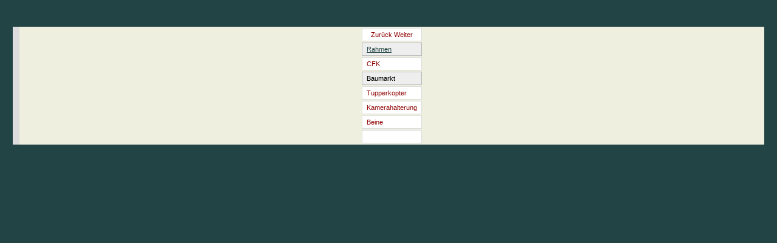

--- FILE ---
content_type: text/html
request_url: http://www.greuer.de/quadrokopter/RahmenBaumarkt.html
body_size: 1786
content:
<!DOCTYPE HTML PUBLIC "-//W3C//DTD HTML 4.01 Transitional//EN">
<html>
<!--
Website designed and coded by:

Webdesign Mika Salonen
info@webdesignsalonen.com
http://www.webdesignsalonen.com/en/

and

Andreas Greuer
info@calc3d.com
http://www.calc3d.com
-->
<head>
  <title>Quadrokopter: Baumarktrahmen</title>
  <meta name="DC.Title" content="Baumarktrahmen"> 
<meta name="keywords" content="Quadrokopter">
<meta name="description" content="Quadrokopter">
<meta name="DC.Description" content="Quadrokopter">
<meta name="DC.Language" content="de-de">
<meta name="DC.Relation" content="http://www.greuer.de/quadrokopter/">
<meta http-equiv="Content-Type" content="text/html; charset=iso-8859-1">
<meta name="author" content="Andreas Greuer">
<meta name="robots" content="all, Alle">
<meta name="rating" content="General">
<meta name="revisit-after" content="7 days">
<meta name="classification" content="technik">
<meta name="DC.Creator" content="Andreas Greuer">
<meta name="DC.Subject" content="technik,Quadrokopter,Modellbau">
<meta name="DC.Publisher" content="Andreas Greuer">
<meta name="DC.Contributor" content="Andreas Greuer">
<meta name="DC.Date" content="2011-06-25">
<meta name="DC.Type" content="Interactive Resource">
<meta name="DC.Format" content="HTML">
<meta name="DC.Source" content="http://www.greuer.de/quadrokopter/">
<meta name="DC.Coverage" content="global">
<meta name="DC.Rights" content="© Andreas Greuer">
<link rel="stylesheet" type="text/css" href="./calc3d.css">
</head>
<body>
<br>
<table align="center" width="98%" cellspacing="0" cellpadding="0" border="0" class="maintable">
<tr><br></tr>
<tr>
<td width="1" class="vertical"><br></td>
<td width="80" align="left" valign="top" class="left">
<table align="center" width="80" cellspacing="2" cellpadding="4" border="0" class="menu">
<tr><td align="center" class="off">&nbsp;<a href="./RahmenCFK.html">Zur&uuml;ck</a>&nbsp;<a href="./RahmenTupperkopter.html">Weiter</a>&nbsp;</td></tr>
<tr><td align="left" class="on-submenu" >&nbsp;<a href="./Rahmen.html">Rahmen</a>&nbsp;</td></tr><tr><td align="left" class="off">&nbsp;<a href="./RahmenCFK.html">CFK</a>&nbsp;</td></tr><tr><td align="left" class="on-submenu">&nbsp;Baumarkt&nbsp;</td></tr><tr><td align="left" class="off">&nbsp;<a href="./RahmenTupperkopter.html">Tupperkopter</a>&nbsp;</td></tr><tr><td align="left" class="off">&nbsp;<a href="./RahmenKamerahalterung.html">Kamerahalterung</a>&nbsp;</td></tr><tr><td align="left" class="off">&nbsp;<a href="./RahmenBeine.html">Beine</a>&nbsp;</td></tr><tr><td align="center" class="off">&nbsp;<script type="text/javascript">
&nbsp;</td></tr>
</table>
</td>
<td width="1" class="vertical"><br></td>
<td width="20">&nbsp;</td>

 <td align="left" valign="top"><br><br> <h2 align="left">Baumarktrahmen</h2>
<table width="100%" cellspacing="1" cellpadding="4" border="0" class="contents">
<tr>
  <td align="left" valign="top">Der Baumarktrahmen besteht aus Vierkant-Aluprofilen, 
  die als Kreuz miteinander verbunden werden. F&uuml;r mich war die
  Aussparung in der Mitte am Anfang eine echte Schwierigkeit, da ich nicht
  über das richtige Werkzeug verf&uuml;gte. (Stahls&auml;ge, Feile). <br/>
  Man kann das ganze noch mit einer Centerplate versteifen.</td>
  <td><a href="./imagOrig/Baumarktrahmen.JPG"><img SRC="./imag/Baumarktrahmen.JPG"></a></td>
</tr>
<tr>
  <td align="left" valign="top">Die Centerplate hat Bohrungen um die Elektronik daran zu befestigen.</td>
  <td><a href="./imagOrig/centerPlateMK.JPG"><img SRC="./imag/centerPlateMK.JPG"></a></td>
</tr>
</table>

 </td>
 <td width="20">&nbsp;</td><td width="1" class="vertical"><br></td>
  
 <td width="160" align="right" valign="top" class="right"><br>
 <br></td>
 <td width="1" class="vertical"><br></td>
</tr>
<tr><td width="1" class="vertical"><br></td>
<td colspan="7" align="left">
<!-- bottom mainmenu -->
<table width="100%" cellspacing="2" cellpadding="1" border="0" class="menu">
<tr>
<td align="center" class="off">&nbsp;<a href="./index.html">&Uuml;bersicht</a>&nbsp;</td><td align="center" class="off">&nbsp;<a href="./Antrieb.html">Antrieb</a>&nbsp;</td><td align="center" class="off">&nbsp;<a href="./Steuerung.html">Steuerung</a>&nbsp;</td><td align="center" class="on">&nbsp;Rahmen&nbsp;</td><td align="center" class="off">&nbsp;<a href="./Werkzeuge.html">Werkzeuge</a>&nbsp;</td><td align="center" class="off">&nbsp;<a href="./Sonstige.html">Sonstige</a>&nbsp;</td></tr>
</table>
</td>
<td width="1" class="vertical"><br></td>
</tr> 
</table>
<div style="position:absolute; top:1px; ">
<table width="100%" cellspacing="2" cellpadding="1" border="0" class="menu">
 <tr>
  <td align="center" class="off">&nbsp;<a href="./index.html">&Uuml;bersicht</a>&nbsp;</td><td align="center" class="off">&nbsp;<a href="./Antrieb.html">Antrieb</a>&nbsp;</td><td align="center" class="off">&nbsp;<a href="./Steuerung.html">Steuerung</a>&nbsp;</td><td align="center" class="on">&nbsp;Rahmen&nbsp;</td><td align="center" class="off">&nbsp;<a href="./Werkzeuge.html">Werkzeuge</a>&nbsp;</td><td align="center" class="off">&nbsp;<a href="./Sonstige.html">Sonstige</a>&nbsp;</td> </tr>
</table><imag src=".imag/clearpixel.gif" height="20"><br>
</div>
<p align="right" class="small"><a href="http://www.webdesignsalonen.com/en/" title="www.webdesignsalonen.com"><font 
color="#777777" style="text-decoration: none">&nbsp;Website designed by Webdesign Mika Salonen&nbsp;</font></a>
<a href="http://www.calc3d.com" title="www.calc3d.com"><font 
color="#777777" style="text-decoration: none">&nbsp;and&nbsp;Andreas Greuer&nbsp;</font></a> 
&nbsp;&nbsp;</p>


</body>
</html>


--- FILE ---
content_type: text/css
request_url: http://www.greuer.de/quadrokopter/calc3d.css
body_size: 2492
content:
  body
  {
    background-color:	#224444;
    color:		#000000;
  }

  a:link
  {
    text-decoration:	underline;
    color:		#224444;
  }

  a:visited
  {
    text-decoration:	underline;
    color:		#224444;
  }

  a:active
  {
    text-decoration:	underline;
    color:		#0000C0;
  }

  a:hover
  {
    text-decoration:	underline;
    color:		#900000;
    background-color:	#FFFFFF;
  }

  td, p
  {
    font-family:	Arial, Verdana, Tahoma, Helvetica, sans-serif;
    font-size:		12px;
  }

  h1
  {
    font-family:	Arial, Verdana, Tahoma, Helvetica, sans-serif;
    font-weight:	bold;
    font-size:		20px;
    color:		#000000;
  }

  h2
  {
    font-family:	Arial, Verdana, Tahoma, Helvetica, sans-serif;
    font-weight:	bold;
    font-size:		16px;
    color:		#224444;
  }

  h3
  {
    font-family:	Arial, Verdana, Tahoma, Helvetica, sans-serif;
    font-weight:	bold;
    font-size:		12px;
    color:		#900000;
  }

  .small
  {
    font-size:		11px;
  }

  table.maintable
  {
    background-color:	#EFEFDF;
  }

  table.contents
  {
    background-color:	#DDDDDD;
  }

  table.contents tr
  {
    background-color:	#FFFFFF;
  }

  .menu td, .menu p
  {
    font-size:		11px;
  }

  .off a:link
  {
    text-decoration:	none;
    color:		#900000;
  }

  .off a:visited
  {
    text-decoration:	none;
    color:		#900000;
  }

  .off a:active
  {
    text-decoration:	none;
    color:		#0000C0;
  }

  .off a:hover
  {
    text-decoration:	underline;
    color:		#224444;
  }

  td.on-submenu
  {
    border:		solid 1px #BBBBBB;
    background-color:	#EEEEEE;
    color:		#000000;
  }

  td.on
  {
    border:		solid 1px #BBBBBB;
    background-color:	#224444;
    color:		#FFFFFF;
  }

  td.on-mainmenu
  {
    border:		solid 1px #BBBBBB;
    background-color:	#224444;
    color:		#111111;
  }

  .on-mainmenu a:link
  {
    text-decoration:	none;
    color:		#FFFFFF;
  }

  .on-mainmenu a:visited
  {
    text-decoration:	none;
    color:		#FFFFFF;
  }

  .on-mainmenu a:active
  {
    text-decoration:	none;
    background-color:	#222222;
    color:		#224444;
  }

  on-mainmenu a:hover
  {
    text-decoration:	underline;
    background-color:	#222222;
    color:		#224444;
  }

  td.off
  {
    border:		solid 1px #DDDDDD;
    background-color:	#FFFFFF;
  }

  td.vertical
  {
    background-color:	#DDDDDD;
  }